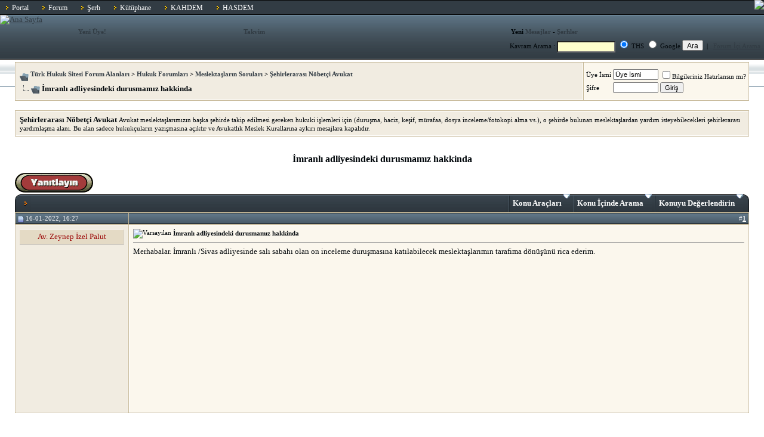

--- FILE ---
content_type: text/html; charset=windows-1254
request_url: https://www.turkhukuksitesi.com/showthread.php?t=116371
body_size: 12600
content:
<!DOCTYPE html PUBLIC "-//W3C//DTD XHTML 1.0 Transitional//EN" "http://www.w3.org/TR/xhtml1/DTD/xhtml1-transitional.dtd">
<html dir="ltr" lang="tr">
<head>
    <meta http-equiv="Content-Type" content="text/html; charset=windows-1254" />
<META NAME="ROBOTS" CONTENT="NOARCHIVE">

<meta name="keywords" content="İmranlı adliyesindeki durusmamız hakkinda, hukuk, hukukçu, avukat, türk, sitesi, hukuki, adalet, avukatlar, forum, soru, hakim, savcı, makale, kütüphane" />
<meta name="description" content="İmranlı adliyesindeki durusmamız hakkinda Şehirlerarası Nöbetçi Avukat" />


<!-- CSS Stylesheet -->
<style type="text/css" id="vbulletin_css">
<!--
/* vBulletin 3 CSS For Style 'Lustrous' (styleid: 10) */
body
{
	background: #FFFFFF url(https://www.turkhukuksitesi.net/images/lustrous/misc/body_background.gif) repeat-x top left;
	color: #00060A;
	font: normal 10pt tahoma;
	margin: 0;
	padding: 0;
}
a:link
{
	color: #323C44;
	text-decoration: underline;
}
a:visited
{
	color: #323C44;
	text-decoration: underline;
}
a:hover, a:active
{
	color: #323C44;
	text-decoration: none;
}
td, th, p, li
{
	font: 10pt verdana;
}
.tborder
{
	background: #C6B897;
}
.tcat
{
	background: #2C353C url(https://www.turkhukuksitesi.net/images/lustrous/gradients/gradient_tcat.gif) repeat-x top left;
	color: #FFFFFF;
	font-size: 10pt;
	font-weight: bold;
	padding: 0 0 0 6px;
	line-height: 30px;
}
.tcat a:link
{
	color: #FFFFFF;
	text-decoration: none;
}
.tcat a:visited
{
	color: #FFFFFF;
	text-decoration: none;
}
.tcat a:hover, .tcat a:active
{
	color: #FFFFFF;
	text-decoration: underline;
}
.thead
{
	background: #495A67 url(https://www.turkhukuksitesi.net/images/lustrous/gradients/gradient_thead.gif) repeat-x top left;
	color: #FFFFFF;
	font: normal 11px tahoma;
	white-space: nowrap;
}
.thead a:link
{
	color: #FFFFFF;
}
.thead a:visited
{
	color: #FFFFFF;
}
.thead a:hover, .thead a:active
{
	color: #FFFFFF;
}
.tfoot
{
	background: #FFFFFF;
	color: #00070C;
}
.tfoot a:link
{
	color: #00070C;
	text-decoration: none;
}
.tfoot a:visited
{
	color: #00070C;
	text-decoration: none;
}
.tfoot a:hover, .tfoot a:active
{
	color: #00070C;
	text-decoration: underline;
}
.alt1, .alt1Active
{
	background: #F1ECE1;
	border: 1px solid #FFFFFF;
}
.alt2, .alt2Active
{
	background: #FBF7ED;
	border: 1px solid #FFFFFF;
}
td.inlinemod
{
	background: #FFFFCC;
	color: #000000;
}
.wysiwyg
{
	background: #FFFFFF;
	color: #00060A;
	font: 11pt tahoma;
}
textarea, .bginput
{
	font-size: 11pt;
}
.button
{
	font-size: 11px;
}
select
{
	font-size: 11px;
}
option, optgroup
{
	font-size: 11px;
}
.smallfont
{
	font-size: 11px;
}
.time
{
	color: #666686;
}
.navbar
{
	font-size: 11px;
}
.highlight
{
	color: #FF0000;
	font-weight: bold;
}
.fjsel
{
	background: #3E5C92;
	color: #E0E0F6;
}
.fjdpth0
{
	background: #F7F7F7;
	color: #000000;
}
.panel
{
	background: #FBF7ED;
	color: #000000;
	padding: 10px;
	border: 2px outset;
}
.panelsurround
{
	background: #F1ECE1;
	color: #000000;
}
legend
{
	color: #22229C;
	font: 11px tahoma;
}
.vbmenu_control
{
	background: #2C353C url(https://www.turkhukuksitesi.net/images/lustrous/gradients/gradient_tcat.gif) repeat-x top left;
	color: #FFFFFF;
	font: bold 12px tahoma;
	padding: 3px 6px 3px 6px;
	white-space: nowrap;
}
.vbmenu_control a:link
{
	color: #FFFFFF;
	text-decoration: none;
}
.vbmenu_control a:visited
{
	color: #FFFFFF;
	text-decoration: none;
}
.vbmenu_control a:hover, .vbmenu_control a:active
{
	color: #FFFFFF;
	text-decoration: underline;
}
.vbmenu_popup
{
	background: #FFFFFF;
	color: #000000;
	border: 1px solid #0B198C;
}
.vbmenu_option
{
	background: #F1ECE1;
	font: 11px tahoma;
	white-space: nowrap;
	cursor: pointer;
}
.vbmenu_option a:link
{
	text-decoration: none;
}
.vbmenu_option a:visited
{
	text-decoration: none;
}
.vbmenu_option a:hover, .vbmenu_option a:active
{
	color: #000000;
	text-decoration: underline;
}
.vbmenu_hilite
{
	background: #BBC7CE;
	color: #000000;
	font: 11px tahoma;
	white-space: nowrap;
	cursor: pointer;
}
.vbmenu_hilite a:link
{
	color: #000000;
	text-decoration: underline;
}
.vbmenu_hilite a:visited
{
	color: #000000;
	text-decoration: underline;
}
.vbmenu_hilite a:hover, .vbmenu_hilite a:active
{
	color: #000000;
	text-decoration: underline;
}
/* ***** styling for 'big' usernames on postbit etc. ***** */
.bigusername { font-size: 14pt; }

/* ***** small padding on 'thead' elements ***** */
td.thead, div.thead { padding: 3px 4px; }

/* ***** basic styles for multi-page nav elements */
.pagenav a { text-decoration: none; }
.pagenav td { padding: 2px 4px 2px 4px; }

/* ***** define margin and font-size for elements inside panels ***** */
.fieldset { margin-bottom: 6px; }
.fieldset, .fieldset td, .fieldset p, .fieldset li { font-size: 11px; }

/* ***** don't change the following ***** */
form { display: inline; }
label { cursor: default; }
.normal { font-weight: normal; }
.inlineimg { vertical-align: middle; }
.footerimg {
  vertical-align: middle;
}

html > body .footerimg {
  position: relative;
  top: -2px;
}

.pb_avatar {
  background: #E4DAC5 url(https://www.turkhukuksitesi.net/images/lustrous/misc/avatar_background.gif) repeat-x top left;
  border-top: 1px solid #FFFFFF;
  border-right: 1px solid #BCB8B0;
  border-bottom: 1px solid #99968F;
  border-left: 1px solid #D3CEC5;
}

.pb_name {
  background: #E4DAC5;
  border-top: 1px solid #FFFFFF;
  border-right: 1px solid #D5D0C7;
  border-bottom: 1px solid #9B9891;
}

.userinfo {
  background: #FFFFFF;
  border: 1px solid #C9BDA3;
  border-bottom-width: 2px;
  padding: 3px 5px;
  margin: 1px 0 0 0;
}

.userinfo b {
  color: #FF7800;
}

.footer {
  background: #323C44 url(https://www.turkhukuksitesi.net/images/lustrous/footer/background.gif) repeat-x top left;
  height: 64px;
  padding: 0;
  font-size: 11px;
  color: #FFFFFF;
  font-weight: bold;
}

.footer_background {
  background: #323C44 url(https://www.turkhukuksitesi.net/images/lustrous/footer/background.gif) repeat-x top left;
}

.footer a:link, .footer a:visited {
  color: #FFFFFF;
  text-decoration: none;
}

.footer a:hover, .footer a:active {
  color: #FFFFFF;
  text-decoration: none;
}

.topinfo-inner {
  border: 1px solid #F9FAFA;
  border-bottom: none;
  border-right: none;
  padding: 5px;
  height: 52px;
}

body > html .topinfo-inner {
  min-height: 52px;
}

.topinfo-left {
  background: #E7EBED;
  border: 1px solid #C1CBCF;
  float: left;
  width: 248px;
  margin: 0 0 7px 0;
}

.topinfo-right {
  background: #E7EBED;
  border: 1px solid #C1CBCF;
  margin: 0 0 7px 257px;
}

* html .topinfo-left {
  margin-right: 4px;
}

* html .topinfo-right {
  height: 1%;
  margin-left: 0;
}

.topnav {
  line-height: 25px;
}

.topnav a {
  padding: 0 0 0 10px;
}

.topnav a:link, .topnav a:visited {
  color: #FFFFFF;
  text-decoration: none;
  background: url(https://www.turkhukuksitesi.net/images/lustrous/header/topnav-link.gif) no-repeat center left;
}

.topnav a:hover, .topnav a:active {
  color: #EEE8DA;
  text-decoration: none;
  background: url(https://www.turkhukuksitesi.net/images/lustrous/header/topnav-hover.gif) no-repeat center left;
}

.topnav ul {
  padding: 0;
  margin: 0;
}

.topnav li {
  display: inline;
  list-style-type: none;
  padding: 0 10px;
  font-size: 12px;
}

.navigation, .navigation td {
  line-height: 24px;
  font-weight: bold;
  font-size: 11px;
  margin: 0 0 0px 0;
}

.navigation a:link, .navigation a:visited {
  text-decoration: none;
}

.navigation a:hover, .navigation a:active {
  color: #FF7800;
  text-decoration: none;
}

img {
  border: 0;
  padding: 0;
  margin: 0;
  vertical-align: top;
}
-->
</style>

<!-- / CSS Stylesheet -->

<script type="text/javascript">
<!--
var SESSIONURL = "s=cbf3705fedfb54d19493ade6705edc22&";
var IMGDIR_MISC = "https://www.turkhukuksitesi.net/images/lustrous/misc";
var vb_disable_ajax = parseInt("0", 10);
// -->
</script>

<script type="text/javascript" src="clientscript/vbulletin_global.js"></script>
<script type="text/javascript" src="clientscript/vbulletin_menu.js"></script>

    <title>İmranlı adliyesindeki durusmamız hakkinda </title>


</head>
<body onLoad="">
<!-- logo -->
<table width="100%" border="0" cellspacing="0" cellpadding="0">
 <tr>
  <td height="25"> <a name="top"></a> <div style="width: 100%px; margin: 0 auto;"> 
   <div class="topnav">
<ul>
<li><a href="index.php?s=cbf3705fedfb54d19493ade6705edc22&amp;" title="Site Ana Sayfa">Portal</a></li>
<li><a href="forum.php?s=cbf3705fedfb54d19493ade6705edc22&amp;" title="Site Forum Alanları">Forum</a></li>
<li><a href="ths_serhi.php?s=cbf3705fedfb54d19493ade6705edc22&amp;" title="Türk Hukuku Mevzuatı ve Şerhleri">Şerh</a></li>


<li><a href="art_listing.php?s=cbf3705fedfb54d19493ade6705edc22&amp;" title="Makale Kütüphanesi">Kütüphane</a></li>
<li><a href="kadin_haklari.php" title="KAHDEM">KAHDEM</a></li>
<li><a href="hasta_haklari.php" title="HASDEM">HASDEM</a></li>


</ul>

<img src="https://www.turkhukuksitesi.com/images/misc/ata2.gif" style="position:absolute; right:0px; top: 0px;">
</div>
		</td>
  <td rowspan="2" valign="top"><img src="clear.gif" border="0"></td>
 </tr>
 <tr>
  <td valign="top"><a href="index.php?s=cbf3705fedfb54d19493ade6705edc22&amp;"><img src="images/lustrous/header/hukuk.gif" border="0" alt="Ana Sayfa" /></a></td>

 </tr>
</table>






<!-- nav buttons bar -->
<div align="center">
	<table class="navigation" cellpadding="0" cellspacing="0" border="0" width="100%" align="center">
	<tr align="center">	
		<!--<td><a href="forum.php?s=cbf3705fedfb54d19493ade6705edc22&amp;">Home</a></td>-->
		
		
		
			<td><a href="register.php?s=cbf3705fedfb54d19493ade6705edc22&amp;">Yeni Üye!</a></td>
		

				
		<td><a href="calendar.php?s=cbf3705fedfb54d19493ade6705edc22&amp;">Takvim</a></td>
				
			
				
				<td>Yeni <a href="search.php?s=cbf3705fedfb54d19493ade6705edc22&amp;do=getdaily" accesskey="2">Mesajlar</a>  - <a href='serhler.php'>Şerhler</a></td>
				
			
			
		
		
	</tr>
	</table>
	<table cellpadding="0" cellspacing="0" border="0" width="100%" align="center">
  <tr align="center">
		<form method="get" action="https://www.google.com.tr/custom" target="_top">
	  <td class=smallfont align=right valign="baseline"> 
    <input type="hidden" name="client" value="pub-4168412113746863"></input>
<input type="hidden" name="forid" value="1"></input>
<input type="hidden" name="channel" value="1031076156"></input>
<input type="hidden" name="ie" value="ISO-8859-9"></input>
<input type="hidden" name="oe" value="ISO-8859-9"></input>
<input type="hidden" name="flav" value="0000"></input>
<input type="hidden" name="sig" value="6TUfmVHZTdPNf8dx"></input>
<input type="hidden" name="cof" value="GALT:#940F04;GL:1;DIV:#333E46;VLC:663399;AH:center;BGC:FBF7ED;LBGC:516472;ALC:0000FF;LC:0000FF;T:000000;GFNT:0000FF;GIMP:0000FF;LH:0;LW:0;L:https://www.turkhukuksitesi.com/images/lustrous/header/hukukgoogle.gif;S:https://;FORID:1"></input>
<input type="hidden" name="hl" value="tr"></input></input>Kavram Arama : 
    <input type="text" name="q" style="color:#000000; background-color:#FFFFCC; font-size:7pt; width: 90px; height: 13px;" id="sbi">
     <input type="radio" name="sitesearch" value="www.turkhukuksitesi.com" id="ss1" checked>
THS <input type="radio" name="sitesearch" value="" id="ss0">
Google <input type="submit" name="Submit" value="Ara" style="font-size:9pt; height: 18px;">&nbsp; | &nbsp; <a href='search.php'>Forum İçi Arama</a>&nbsp;&nbsp;
	</td></form>
	</tr>
	</table>
	<br>

</div>
<!-- / nav buttons bar -->

</div>
<!-- /logo -->

<!-- content table -->
<!-- open content container -->

<div align="center">
	<div class="page" style="width:100%; text-align:left">
		<div style="padding:0px 25px 0px 25px">



<script type="text/javascript">
<!--
function log_out()
{
	ht = document.getElementsByTagName("html");
	ht[0].style.filter = "progid:DXImageTransform.Microsoft.BasicImage(grayscale=1)";
	if (confirm('Çıkış yapmak istediğinize emin misiniz?'))
	{
		return true;
	}
	else
	{
		ht[0].style.filter = "";
		return false;
	}
}
//-->
</script>


<!-- breadcrumb, login, pm info -->
<table class="tborder" cellpadding="6" cellspacing="1" border="0" width="100%" align="center">
<tr>
	<td class="alt1" width="100%">
		
			<table class="navigation" cellpadding="0" cellspacing="0" border="0">
			<tr valign="bottom">
				<td><a href="#" onclick="history.back(1); return false;"><img src="https://www.turkhukuksitesi.net/images/lustrous/misc/navbits_start.gif" alt="Geri Dönün" border="0" /></a></td>
				<td>&nbsp;</td>
				<td width="100%"><span class="navbar"><a href="forum.php?s=cbf3705fedfb54d19493ade6705edc22" accesskey="1">Türk Hukuk Sitesi Forum Alanları</a></span> 
	<span class="navbar">&gt; <a href="forumdisplay.php?s=cbf3705fedfb54d19493ade6705edc22&amp;f=1">Hukuk Forumları</a></span>


	<span class="navbar">&gt; <a href="forumdisplay.php?s=cbf3705fedfb54d19493ade6705edc22&amp;f=15">Meslektaşların Soruları</a></span>


	<span class="navbar">&gt; <a href="forumdisplay.php?s=cbf3705fedfb54d19493ade6705edc22&amp;f=73">Şehirlerarası Nöbetçi Avukat</a></span>

</td>
			</tr>
			<tr>
				<td class="navbar" style="font-size:10pt; padding-top:1px" colspan="3"><a href="/showthread.php?t=116371"><img class="inlineimg" src="https://www.turkhukuksitesi.net/images/lustrous/misc/navbits_finallink.gif" alt="Bu Sayfayı Yeniden Yükleyin" border="0" /></a> <strong>
	İmranlı adliyesindeki durusmamız hakkinda

</strong></td>
			</tr>
			</table>			
		
	</td>	
	
	
		
		<td class="alt2" nowrap="nowrap" style="padding:0px">
			
		<!-- login form -->
		<form action="login.php" method="post" onsubmit="md5hash(vb_login_password, vb_login_md5password, vb_login_md5password_utf, 0)">
		<script type="text/javascript" src="clientscript/vbulletin_md5.js"></script>
<input type="hidden" name="s" value="cbf3705fedfb54d19493ade6705edc22" />
		<input type="hidden" name="do" value="login" />		
		<input type="hidden" name="vb_login_md5password" />
<input type="hidden" name="vb_login_password" />
		<input type="hidden" name="vb_login_md5password_utf" />

		<table cellpadding="0" cellspacing="3" border="0">
		<tr>
			<td class="smallfont">Üye İsmi</td>
			<td><input type="text" class="bginput" style="font-size: 11px" name="vb_login_username" id="navbar_username" size="10" accesskey="u" tabindex="101" value="Üye İsmi" onfocus="if (this.value == 'Üye İsmi') this.value = '';" /></td>
			<td class="smallfont" colspan="2" nowrap="nowrap"><label for="cb_cookieuser_navbar"><input type="checkbox" name="cookieuser" value="1" tabindex="103" id="cb_cookieuser_navbar" accesskey="c" />Bilgileriniz Hatırlansın mı?</label></td>
		</tr>
		<tr>
			<td class="smallfont">Şifre</td>
			<td><input type="password" class="bginput" style="font-size: 11px" name="vb_login_password" size="10" accesskey="p" tabindex="102" /></td>
			<td><input type="submit" class="button" value="Giriş" tabindex="104" title="Site üyemizseniz lütfen üye isminizi ve şifrenizi yazarak giriş yapınız. Üye değilseniz, YENİ KAYIT linkine tıklayarak üye olabilirsiniz." accesskey="s" /></td>
		</tr>
		</table>
				</form>
		<!-- / login form -->
			
		</td>
		
		
	
</tr>
</table>
<!-- / breadcrumb, login, pm info -->

				
<br />

	<table class="tborder" cellpadding="6" cellspacing="1" border="0" width="100%" align="center">
	<tr>

		<td class="alt1" width="100%"><strong>Şehirlerarası Nöbetçi Avukat</strong> <span class="smallfont">Avukat meslektaşlarımızın başka şehirde takip edilmesi gereken hukuki işlemleri için (duruşma, haciz, keşif, mürafaa, dosya inceleme/fotokopi alma vs.), o şehirde bulunan meslektaşlardan yardım isteyebilecekleri şehirlerarası yardımlaşma alanı.  Bu alan sadece hukukçuların yazışmasına açıktır ve Avukatlık Meslek Kurallarına aykırı mesajlara kapalıdır.</span></td>
	</tr>
	</table>
	<br />



<!-- NAVBAR POPUP MENUS -->
	
	
	<!-- header quick search form -->
	<div class="vbmenu_popup" id="navbar_search_menu" style="display:none">
		<table cellpadding="4" cellspacing="1" border="0">
		<tr>
			<td class="thead">Forumları Arama</td>
		</tr>
		<tr>
			<td class="vbmenu_option" title="nohilite">
			<form action="search.php" method="post">
				<input type="hidden" name="do" value="process" />
				<input type="hidden" name="showposts" value="0" />
				<input type="hidden" name="quicksearch" value="1" />
				<input type="hidden" name="s" value="cbf3705fedfb54d19493ade6705edc22" />
				<input type="text" class="bginput" name="query" size="20" /><input type="submit" class="button" value="Git"  /><br />
			</form>
			</td>
		</tr>
		<tr>
			<td class="vbmenu_option"><a href="search.php?s=cbf3705fedfb54d19493ade6705edc22" accesskey="4" rel="nofollow">Detaylı Arama</a></td>
		</tr>
		</table>
	</div>
	<!-- / header quick search form -->
	

	
<!-- / NAVBAR POPUP MENUS -->


<!-- PAGENAV POPUP -->

	<div class="vbmenu_popup" id="pagenav_menu" style="display:none">
		<table cellpadding="4" cellspacing="1" border="0">
		<tr>
			<td class="thead" nowrap="nowrap">Sayfaya Gidin...</td>
		</tr>
		<tr>
			<td class="vbmenu_option" title="nohilite">
			<form action="forum.php" method="get" onsubmit="return this.gotopage()" id="pagenav_form">
				<input type="text" class="bginput" id="pagenav_itxt" style="font-size:11px" size="4" />
				<input type="button" class="button" id="pagenav_ibtn" value="Git" />
			</form>
			</td>
		</tr>
		</table>
	</div>

<!-- / PAGENAV POPUP -->

<div style="clear: left;"></div> 


 
 <h2 align="center" style="font: normal 16px tahoma;"><b>İmranlı adliyesindeki durusmamız hakkinda</b></h2>


   
 
 
 
 <a name="poststop" id="poststop"></a> 
 <!-- controls above postbits -->
 <table cellpadding="0" cellspacing="0" border="0" width="100%" style="margin-bottom:3px">
<tr valign="bottom">
	
		 <td class="smallfont"><a href="newreply.php?s=cbf3705fedfb54d19493ade6705edc22&amp;do=newreply&amp;noquote=1&amp;p=772123"><img src="https://www.turkhukuksitesi.net/images/lustrous/buttons/reply.gif" alt="Yanıt" border="0" /></a> 
    </td>
	
	
</tr>
</table>
<!-- / controls above postbits -->

<!-- toolbar -->
<div class="tcat" style="padding: 0;">
<img src="https://www.turkhukuksitesi.net/images/lustrous/buttons/tcat_left.gif" style="float: left" border="0" alt="" />

<img src="https://www.turkhukuksitesi.net/images/lustrous/buttons/tcat_right.gif" style="float: right;" border="0" alt="" />






	
	<a id="threadrating" href="#goto_threadrating" style="float: right;">Konuyu Değerlendirin</a>
	<script type="text/javascript"> vbmenu_register("threadrating"); </script>
	<img src="https://www.turkhukuksitesi.net/images/lustrous/buttons/tcat_seperator.gif" alt="" class="inlineimg" style="float: right;" />



	<a id="threadsearch" href="#goto_threadsearch" style="float: right;">Konu İçinde Arama</a>
	<script type="text/javascript"> vbmenu_register("threadsearch"); </script>
	<img src="https://www.turkhukuksitesi.net/images/lustrous/buttons/tcat_seperator.gif" alt="" class="inlineimg" style="float: right;" />


<a id="threadtools" href="#goto_threadtools" style="float: right;">Konu Araçları</a>
<script type="text/javascript"> vbmenu_register("threadtools"); </script>
<img src="https://www.turkhukuksitesi.net/images/lustrous/buttons/tcat_seperator.gif" alt="" class="inlineimg" style="float: right;" />

&nbsp;

</div>
<!-- / toolbar -->


<!-- end content table -->

		</div>	
	</div>
</div>

<!-- / close content container -->
<!-- / end content table -->



<div id="posts"><!-- post #772123 -->

    <!-- open content container -->

<div align="center">
	<div class="page" style="width:100%; text-align:left">
		<div style="padding:0px 25px 0px 25px">

    <div id="edit772123" style="padding:0px 0px 6px 0px">
       


<table id="post772123" class="tborder" cellpadding="6" cellspacing="1" border="0" width="100%" align="center">
<tr>
	
		<td class="thead"  >		
			<!-- status icon and date -->
			<a name="post772123"><img class="inlineimg" src="https://www.turkhukuksitesi.net/images/lustrous/statusicon/post_old.gif" alt="Old" border="0" /></a>
			16-01-2022, 16:27
			
			<!-- / status icon and date -->				
		</td>
		<td class="thead" align="right">
			&nbsp;
            #<a href="showpost.php?s=cbf3705fedfb54d19493ade6705edc22&amp;p=772123&amp;postcount=1" target="new" rel="nofollow" id="postcount772123" name="1"><strong>1</strong></a>

		</td>
	
</tr>
<tr valign="top">
	<td class="alt1" width="175">
		<div style="text-align: center;">
			<div id="postmenu_772123">
			<table cellpadding="4" cellspacing="0" border="0" width="100%" align="center">	
			<tr>
				
				<td class="pb_name">
					
						<font color='#990000'>Av. Zeynep İzel Palut</font>
					
				</td>				</tr>
			</table>
			</div>


			<br />
			
			
			
			

		</div>
			<div class="smallfont">
				&nbsp;<br />
				

		
	</td>
	<td class="alt2">
	
		
			<!-- icon and title -->
			<div class="smallfont">
				<img class="inlineimg" src="images/icons/icon1.gif" alt="Varsayılan" border="0" />
				<strong>İmranlı adliyesindeki durusmamız hakkinda</strong>
			</div>
			<hr size="1" style="color:#C6B897" />
			<!-- / icon and title -->
		
		
		<!-- message -->
		<div id="post_message_772123" style="margin: 0 0 5px 0;">Merhabalar. İmranlı /Sivas adliyesinde salı sabahı olan on inceleme duruşmasına katılabilecek meslektaşlarımın tarafima dönüşünü rica ederim.</div>
		<!-- / message -->
	 <script async src="//pagead2.googlesyndication.com/pagead/js/adsbygoogle.js"></script>
<!-- 300x250, created 12/2/08 -->
<ins class="adsbygoogle"
     style="display:inline-block;width:300px;height:250px"
     data-ad-client="ca-pub-4168412113746863"
     data-ad-slot="0375522670"></ins>
<script>
(adsbygoogle = window.adsbygoogle || []).push({});
</script> 
	

    
  
		
		
		
				



		
	
	</td>
</tr>







</table>

<!-- post 772123 popup menu -->
<div class="vbmenu_popup" id="postmenu_772123_menu" style="display:none">
	<table cellpadding="4" cellspacing="1" border="0">
	<tr>
		<td class="thead">Av. Zeynep İzel Palut</td>
	</tr>
	
        <tr><td class="vbmenu_option"><a href="member.php?s=cbf3705fedfb54d19493ade6705edc22&amp;u=56620">Üye Kimliği</a></td></tr>
	
	

	
        <tr><td class="vbmenu_option"><a href="private.php?s=cbf3705fedfb54d19493ade6705edc22&amp;do=newpm&amp;u=56620">Av. Zeynep İzel Palut İsimli Üyeye Özel Mesaj Gönderin</a></td></tr>
	
	
        <tr><td class="vbmenu_option"><a href="sendmessage.php?s=cbf3705fedfb54d19493ade6705edc22&amp;do=mailmember&amp;u=56620" rel="nofollow">Av. Zeynep İzel Palut İsimli Üyeye Email Gönderin</a></td></tr>
	
	
	
        <tr><td class="vbmenu_option"><a href="search.php?s=cbf3705fedfb54d19493ade6705edc22&amp;do=finduser&amp;u=56620" rel="nofollow">Av. Zeynep İzel Palut İsimli Üyenin Tüm Mesajları Arayın</a></td></tr>
	
	




	</table>
</div>
<!-- / post 772123 popup menu -->

</div>
		</div>	
	</div>
</div>

<!-- / close content container -->
<!-- / post #772123 -->

    

    <!-- open content container -->

<div align="center">
	<div class="page" style="width:100%; text-align:left">
		<div style="padding:0px 25px 0px 25px">

    <div id="edit772123" style="padding:0px 0px 6px 0px">
   



<script type="text/javascript"><!--
google_ad_client = "pub-4168412113746863";
google_alternate_color = "FBF7ED";
google_ad_width = 336;
google_ad_height = 280;
google_ad_format = "336x280_as";
google_ad_type = "text_image";
//2006-10-07: THS Postbit Son Mesaj LR
google_ad_channel ="5934273982";
google_color_border = "000000";
google_color_bg = "FBF7ED";
google_color_link = "3300FF";
google_color_text = "000000";
google_color_url = "323C44";
//--></script>
<script type="text/javascript"
  src="https://pagead2.googlesyndication.com/pagead/show_ads.js">
</script>
<div id="lastpost"></div></div>

<!-- start content table -->
<!-- open content container -->

<div align="center">
	<div class="page" style="width:100%; text-align:left">
		<div style="padding:0px 25px 0px 25px">

<!-- / start content table -->

<!-- controls below postbits -->
<table cellpadding="0" cellspacing="0" border="0" width="100%">
<tr valign="top">
	
		<td class="smallfont"><a href="newreply.php?s=cbf3705fedfb54d19493ade6705edc22&amp;do=newreply&amp;noquote=1&amp;p=772123"><img src="https://www.turkhukuksitesi.net/images/lustrous/buttons/reply.gif" alt="Yanıt" border="0" /></a></td>
		
    
</tr>
</table>
<!-- / controls below postbits -->





<br />

<div class="smallfont" align="center">
	<strong>&laquo;</strong>
		<a href="showthread.php?s=cbf3705fedfb54d19493ade6705edc22&amp;t=116371&amp;goto=nextoldest">Önceki Konu</a>
		|
		<a href="showthread.php?s=cbf3705fedfb54d19493ade6705edc22&amp;t=116371&amp;goto=nextnewest">Sonraki Konu</a>
	<strong>&raquo;</strong>
</div>


<br />


















<!-- currently active users -->

	<table class="tborder" cellpadding="6" cellspacing="1" border="0" width="100%" align="center">
	<tr>
		<td class="tcat" colspan="2">
			Şu anda Bu Konuyu Okuyan Ziyaretçiler : 1 <span class="normal">(0 Site Üyesi ve 1 konuk)</span>
		</td>
	</tr>
	<tr>
		<td class="alt1" colspan="2">
			<span class="smallfont">&nbsp;</span>
		</td>
	</tr>
	</table>

<!-- end currently active users -->















<!-- popup menu contents -->
<br />

<!-- thread tools menu -->
<div class="vbmenu_popup" id="threadtools_menu" style="display:none">
<form action="postings.php" method="post" name="threadadminform">
	<table cellpadding="4" cellspacing="1" border="0">
	<tr>
		<td class="thead">Konu Araçları<a name="goto_threadtools"></a></td>
	</tr>
	<tr>
		<td class="vbmenu_option"><img class="inlineimg" src="https://www.turkhukuksitesi.net/images/lustrous/buttons/printer.gif" alt="Yazıcıya Gönderin" /> <a href="printthread.php?s=cbf3705fedfb54d19493ade6705edc22&amp;t=116371" accesskey="3">Yazıcıya Gönderin</a></td>
	</tr>

	<tr>
		<td class="vbmenu_option"><img class="inlineimg" src="https://www.turkhukuksitesi.net/images/lustrous/buttons/sendtofriend.gif" alt="Arkadaşınıza Gönderin" /> <a href="sendmessage.php?s=cbf3705fedfb54d19493ade6705edc22&amp;do=sendtofriend&amp;t=116371">Arkadaşınıza Gönderin</a></td>
	</tr>
	
	
	
	</table>
</form>
</div>
<!-- / thread tools menu -->

<!-- **************************************************** -->


<!-- thread search menu -->
<div class="vbmenu_popup" id="threadsearch_menu" style="display:none">
<form action="search.php" method="post">
	<table cellpadding="4" cellspacing="1" border="0">
	<tr>
		<td class="thead">Konu İçinde Arama<a name="goto_threadsearch"></a></td>
	</tr>
	<tr>
		<td class="vbmenu_option" title="nohilite">
			<input type="hidden" name="s" value="cbf3705fedfb54d19493ade6705edc22" />
			<input type="hidden" name="do" value="process" />
			<input type="hidden" name="searchthread" value="1" />
			<input type="hidden" name="showposts" value="1" />
			<input type="hidden" name="searchthreadid" value="116371" />
			<input type="text" class="bginput" name="query" size="20" /><input type="submit" class="button" value="Git"  /><br />
		</td>
	</tr>
	<tr>
        <td class="vbmenu_option"><a href="search.php?s=cbf3705fedfb54d19493ade6705edc22">Detaylı Arama</a></td>
	</tr>
	</table>
</form>
</div>
<!-- / thread search menu -->


<!-- **************************************************** -->

<!-- thread rating menu -->
<div class="vbmenu_popup" id="threadrating_menu" style="display:none">
<form action="threadrate.php" method="post">
	<table cellpadding="4" cellspacing="1" border="0">
	<tr>
		<td class="thead">Konuyu Değerlendirin<a name="goto_threadrating"></a></td>
	</tr>
	
	<tr>
		<td class="vbmenu_option" title="nohilite">
		<div><img class="inlineimg" src="https://www.turkhukuksitesi.net/images/lustrous/rating/rating_5.gif" alt="Mükemmel" /><label for="vote5"><input type="radio" name="vote" id="vote5" value="5"  />Mükemmel</label></div>
		<div><img class="inlineimg" src="https://www.turkhukuksitesi.net/images/lustrous/rating/rating_4.gif" alt="Çok İyi" /><label for="vote4"><input type="radio" name="vote" id="vote4" value="4"  />Çok İyi</label></div>
		<div><img class="inlineimg" src="https://www.turkhukuksitesi.net/images/lustrous/rating/rating_3.gif" alt="Vasat" /><label for="vote3"><input type="radio" name="vote" id="vote3" value="3"  />Vasat</label></div>
		<div><img class="inlineimg" src="https://www.turkhukuksitesi.net/images/lustrous/rating/rating_2.gif" alt="Vasatın Altı" /><label for="vote2"><input type="radio" name="vote" id="vote2" value="2"  />Vasatın Altı</label></div>
		<div><img class="inlineimg" src="https://www.turkhukuksitesi.net/images/lustrous/rating/rating_1.gif" alt="Kötü" /><label for="vote1"><input type="radio" name="vote" id="vote1" value="1"  />Kötü</label></div>
		</td>
	</tr>
	<tr>
		<td class="vbmenu_option" title="nohilite" align="center">
			<input type="hidden" name="s" value="cbf3705fedfb54d19493ade6705edc22" />
			<input type="hidden" name="t" value="116371" />
			<input type="hidden" name="pp" value="30" />
			<input type="hidden" name="page" value="1" />
			<input type="submit" class="button" value="Oy Verin" />
		</td>
	</tr>
	
	</table>
</form>
</div>
<!-- / thread rating menu -->


<!-- / popup menu contents -->

















<!-- forum rules and admin links -->
<table cellpadding="0" cellspacing="0" border="0" width="100%" align="center">
<tr valign="bottom">
	<td class="smallfont" align="left">&nbsp;
		
	</td>
	<td class="smallfont" align="right">
		<table cellpadding="0" cellspacing="0" border="0">
		
		<tr>
			<td>
			<div class="smallfont" style="text-align:left; white-space:nowrap">
	<form action="forumdisplay.php" method="get">
	<input type="hidden" name="s" value="cbf3705fedfb54d19493ade6705edc22" />
	<input type="hidden" name="daysprune" value="" />
	<strong>Forum Listesi</strong><br />
	<select name="f" onchange="this.form.submit();">
		<optgroup label="Site Sayfaları">
			<option value="cp" >Üye Sayfanız</option>
			<option value="pm" >Özel Mesajlarınız</option>
			<option value="subs" >İzlemeye Alınanlar Dizini</option>
			<option value="wol" >Kimler Forumda</option>
			<option value="search" >Forumları Arama</option>
			<option value="home" >Forum Ana Sayfa</option>
		</optgroup>
		<optgroup label="Forumlar">
		<option value="7" class="fjdpth0" > Site Forumları</option>
<option value="20" class="fjdpth1" >&nbsp; &nbsp;  Site Haberleri</option>
<option value="76" class="fjdpth2" >&nbsp; &nbsp; &nbsp; &nbsp;  Site Kullanımı Püf Noktaları</option>
<option value="92" class="fjdpth2" >&nbsp; &nbsp; &nbsp; &nbsp;  THS Ailesi</option>
<option value="13" class="fjdpth2" >&nbsp; &nbsp; &nbsp; &nbsp;  Test Alanı</option>
<option value="34" class="fjdpth2" >&nbsp; &nbsp; &nbsp; &nbsp;  Site Hakkında Yazışmalar</option>
<option value="23" class="fjdpth3" >&nbsp; &nbsp; &nbsp; &nbsp; &nbsp; &nbsp;  Site Hakkında Yazışmalar [Arşiv]</option>
<option value="1" class="fjdpth0" > Hukuk Forumları</option>
<option value="14" class="fjdpth1" >&nbsp; &nbsp;  Hukuk Haberleri</option>
<option value="2" class="fjdpth1" >&nbsp; &nbsp;  Hukuk Soruları</option>
<option value="81" class="fjdpth2" >&nbsp; &nbsp; &nbsp; &nbsp;  Hukuk Soruları Arşivi</option>
<option value="15" class="fjdpth1" >&nbsp; &nbsp;  Meslektaşların Soruları</option>
<option value="73" class="fjsel" selected="selected">&nbsp; &nbsp; &nbsp; &nbsp;  Şehirlerarası Nöbetçi Avukat</option>
<option value="93" class="fjdpth2" >&nbsp; &nbsp; &nbsp; &nbsp;  Adliyeye Gidiyorum Mesleki Dayanışma İlan Panosu</option>
<option value="97" class="fjdpth2" >&nbsp; &nbsp; &nbsp; &nbsp;  Yanıt Bekleyen Meslektaş Soruları</option>
<option value="4" class="fjdpth1" >&nbsp; &nbsp;  Hukuk Sohbetleri</option>
<option value="24" class="fjdpth2" >&nbsp; &nbsp; &nbsp; &nbsp;  Hukuk ve Felsefe</option>
<option value="96" class="fjdpth2" >&nbsp; &nbsp; &nbsp; &nbsp;  Yabancı Hukuk Sistemleri</option>
<option value="33" class="fjdpth1" >&nbsp; &nbsp;  Konumuz : Hukukçular</option>
<option value="78" class="fjdpth1" >&nbsp; &nbsp;  Kadınlara Hukuki Destek Merkezi (KAHDEM)</option>
<option value="101" class="fjdpth1" >&nbsp; &nbsp;  Hasta Hakları Hukuki Destek Merkezi (HASDEM)</option>
<option value="25" class="fjdpth1" >&nbsp; &nbsp;  Hukuk ve Bilgisayar Yazılımları</option>
<option value="5" class="fjdpth1" >&nbsp; &nbsp;  Adliye Duvarı</option>
<option value="12" class="fjdpth1" >&nbsp; &nbsp;  Ticari Duyurular</option>
<option value="6" class="fjdpth1" >&nbsp; &nbsp;  Turkish Law</option>
<option value="36" class="fjdpth0" > THS Hukuk Çalışma Grupları</option>
<option value="37" class="fjdpth1" >&nbsp; &nbsp;  Hukuk Çalışma Grupları Hakkında</option>
<option value="100" class="fjdpth2" >&nbsp; &nbsp; &nbsp; &nbsp;  Aktif Olmayan Gruplar</option>
<option value="90" class="fjdpth3" >&nbsp; &nbsp; &nbsp; &nbsp; &nbsp; &nbsp;  Deniz Hukuku ve Deniz Ticaret Hukuku Çalışma Grubu</option>
<option value="47" class="fjdpth3" >&nbsp; &nbsp; &nbsp; &nbsp; &nbsp; &nbsp;  Uluslararası Hukuk, Milletlerarası Özel Hukuk ve AB Hukuku Çalışma Grubu</option>
<option value="43" class="fjdpth3" >&nbsp; &nbsp; &nbsp; &nbsp; &nbsp; &nbsp;  İnsan Hakları Hukuku Çalışma Grubu</option>
<option value="19" class="fjdpth1" >&nbsp; &nbsp;  Kadın Hakları Çalışma Grubu</option>
<option value="50" class="fjdpth2" >&nbsp; &nbsp; &nbsp; &nbsp;  Kadınlara Hukuki Destek Merkezi (KAHDEM)</option>
<option value="41" class="fjdpth1" >&nbsp; &nbsp;  Aile Hukuku Çalışma Grubu</option>
<option value="84" class="fjdpth1" >&nbsp; &nbsp;  Avukatlık Hukuku Çalışma Grubu</option>
<option value="39" class="fjdpth1" >&nbsp; &nbsp;  Çocuk Hakları Çalışma Grubu</option>
<option value="86" class="fjdpth1" >&nbsp; &nbsp;  Hukuk Ingilizcesi Çalışma Grubu (Legal English TEAM)</option>
<option value="62" class="fjdpth1" >&nbsp; &nbsp;  Miras Hukuku Çalışma Grubu</option>
<option value="64" class="fjdpth1" >&nbsp; &nbsp;  Borçlar Hukuku Çalışma Grubu</option>
<option value="82" class="fjdpth1" >&nbsp; &nbsp;  Anayasa ve İdare  Hukuku Çalışma Grubu</option>
<option value="79" class="fjdpth1" >&nbsp; &nbsp;  Eşya Hukuku Çalışma Grubu</option>
<option value="45" class="fjdpth1" >&nbsp; &nbsp;  Ceza Hukuku Çalışma Grubu</option>
<option value="51" class="fjdpth1" >&nbsp; &nbsp;  Hukuk ve Türkçe Çalışma Grubu</option>
<option value="40" class="fjdpth1" >&nbsp; &nbsp;  Hasta Hakları Çalışma Grubu</option>
<option value="102" class="fjdpth2" >&nbsp; &nbsp; &nbsp; &nbsp;  Hasta Hakları Hukuki Destek Merkezi (HASDEM)</option>
<option value="103" class="fjdpth1" >&nbsp; &nbsp;  Engelliler ve Hukuk Çalışma Grubu</option>
<option value="70" class="fjdpth1" >&nbsp; &nbsp;  Tüketicinin Korunması Hukuku Çalışma Grubu</option>
<option value="42" class="fjdpth1" >&nbsp; &nbsp;  İş ve Sosyal Güvenlik Hukuku Çalışma Grubu</option>
<option value="48" class="fjdpth1" >&nbsp; &nbsp;  Ticaret Hukuku Çalışma Grubu</option>
<option value="44" class="fjdpth1" >&nbsp; &nbsp;  Medeni Usul, İcra ve İflas Hukuku Çalışma Grubu</option>
<option value="46" class="fjdpth1" >&nbsp; &nbsp;  Fikri Haklar ve Bilişim Hukuku Çalışma Grubu</option>
<option value="66" class="fjdpth1" >&nbsp; &nbsp;  Mali Hukuk Çalışma Grubu</option>
<option value="3" class="fjdpth0" > Hukuk Eğitimi ve Stajı</option>
<option value="30" class="fjdpth1" >&nbsp; &nbsp;  Hukuk Lisans Eğitimi</option>
<option value="31" class="fjdpth1" >&nbsp; &nbsp;  Hukuk Stajı ve Meslek Seçimi</option>
<option value="32" class="fjdpth1" >&nbsp; &nbsp;  Yüksek Hukuk Eğitimi</option>
<option value="21" class="fjdpth0" > Genel Sohbet Alanları</option>
<option value="8" class="fjdpth1" >&nbsp; &nbsp;  Site Lokali</option>
<option value="26" class="fjdpth2" >&nbsp; &nbsp; &nbsp; &nbsp;  Sinema ve Televizyon</option>
<option value="27" class="fjdpth2" >&nbsp; &nbsp; &nbsp; &nbsp;  Kültür ve Sanat</option>
<option value="28" class="fjdpth2" >&nbsp; &nbsp; &nbsp; &nbsp;  Kitap</option>
<option value="29" class="fjdpth2" >&nbsp; &nbsp; &nbsp; &nbsp;  Teknoloji ve Bilgisayar</option>
<option value="69" class="fjdpth2" >&nbsp; &nbsp; &nbsp; &nbsp;  Gezi, Tatil ve Eğlence</option>
<option value="22" class="fjdpth1" >&nbsp; &nbsp;  Yazdıklarımız - Yazdıklarınız.</option>

		</optgroup>
	</select><input type="submit" class="button" value="Git"  />
	</form>
</div>
			</td>
		</tr>		
		</table>
	</td>
</tr>
</table>
<!-- /forum rules and admin links -->

<br />

<table class="tborder" cellpadding="6" cellspacing="1" border="0" width="100%" align="center">
<thead>
	<tr>
		<td class="tcat" width="100%" colspan="5">
			<a style="float:right" href="#top" onclick="return toggle_collapse('similarthreads')"><img id="collapseimg_similarthreads" src="https://www.turkhukuksitesi.net/images/lustrous/buttons/collapse_tcat.gif" alt="" border="0" /></a>
			Benzer Konular<a name="similarthreads"></a>
		</td>
	</tr>
</thead>
<tbody id="collapseobj_similarthreads" style="">
<tr class="thead" align="center">
	<td class="thead" width="40%">Konu</td>
	<td class="thead" width="15%" nowrap="nowrap">Konuyu Başlatan</td>
	<td class="thead" width="20%">Forum</td>
	<td class="thead" width="5%">Yanıt</td>
	<td class="thead" width="20%">Son Mesaj</td>
</tr>
<tr>
	<td class="alt1" align="left"><span class="smallfont"><a href="showthread.php?s=cbf3705fedfb54d19493ade6705edc22&amp;t=86323" title="Denizli 1.Aile Mahkemesi'nde duruşmaya katılabilecek meslektaşlarım...">Denizli Adliyesindeki duruşma</a></span></td>
	<td class="alt2" nowrap="nowrap"><span class="smallfont">Av.Özlem PEKSÜSLÜ</span></td>
	<td class="alt1" nowrap="nowrap"><span class="smallfont">Şehirlerarası Nöbetçi Avukat</span></td>
	<td class="alt2" align="center"><span class="smallfont">1</span></td>
	<td class="alt1" align="right"><span class="smallfont">04-09-2013 <span class="time">14:56</span></span></td>
</tr>
<tr>
	<td class="alt1" align="left"><span class="smallfont"><a href="showthread.php?s=cbf3705fedfb54d19493ade6705edc22&amp;t=84411" title="Sayın Meslektaşlarım,

4 Haziran 2013 salı günü Beyşehir Adliyesinde...">Beyşehir Adliyesindeki duruşma</a></span></td>
	<td class="alt2" nowrap="nowrap"><span class="smallfont">Gözde Dinçşahin</span></td>
	<td class="alt1" nowrap="nowrap"><span class="smallfont">Şehirlerarası Nöbetçi Avukat</span></td>
	<td class="alt2" align="center"><span class="smallfont">1</span></td>
	<td class="alt1" align="right"><span class="smallfont">02-06-2013 <span class="time">17:02</span></span></td>
</tr>
<tr>
	<td class="alt1" align="left"><span class="smallfont"><a href="showthread.php?s=cbf3705fedfb54d19493ade6705edc22&amp;t=57484" title="Herkese merhabalar. Müvekkil çeşitli otomobil markalarına ilişkin yedek...">Markalarin Korunmasi Hakkinda Kanun HÜkmÜnde Kararname Hakkinda</a></span></td>
	<td class="alt2" nowrap="nowrap"><span class="smallfont">Av. Musa TAÇYILDIZ</span></td>
	<td class="alt1" nowrap="nowrap"><span class="smallfont">Meslektaşların Soruları</span></td>
	<td class="alt2" align="center"><span class="smallfont">1</span></td>
	<td class="alt1" align="right"><span class="smallfont">28-05-2013 <span class="time">00:14</span></span></td>
</tr>
<tr>
	<td class="alt1" align="left"><span class="smallfont"><a href="showthread.php?s=cbf3705fedfb54d19493ade6705edc22&amp;t=75663" title="Erzincan Merkez Adliyesinde bulunan bir dosyamla ilgili  yardıma ihtiyacım...">Erzincan Adliyesindeki dosyama yardım</a></span></td>
	<td class="alt2" nowrap="nowrap"><span class="smallfont">İlknur Adiller</span></td>
	<td class="alt1" nowrap="nowrap"><span class="smallfont">Şehirlerarası Nöbetçi Avukat</span></td>
	<td class="alt2" align="center"><span class="smallfont">1</span></td>
	<td class="alt1" align="right"><span class="smallfont">18-07-2012 <span class="time">15:24</span></span></td>
</tr>

</tbody>
</table>

<br />

<br />

<div align="center">
	<div class="smallfont" align="center"><center><span class='smallfont'>THS Sunucusu bu sayfayı <b>0,06700301</b> saniyede <b>13</b> sorgu ile oluşturdu.</span></center></div>
	
	<div class="smallfont" align="center">
	<!-- Do not remove  or your scheduled tasks will cease to function -->
	
	<!-- Do not remove  or your scheduled tasks will cease to function -->
	</div>
</div>
<br />


		</div>	
	</div>
</div>

<!-- / close content container -->

<table width="100%" border="0" cellspacing="0" cellpadding="0" align=center>
 <tr>
  <td align=center><script type="text/javascript"><!--
google_ad_client = "pub-4168412113746863";
google_alternate_color = "FFFFFF";
google_ad_width = 468;
google_ad_height = 60;
google_ad_format = "468x60_as";
google_ad_type = "text_image";
//2007-03-03: THS Footer 2 Columned
google_ad_channel = "2995382876";
google_color_border = "FFFFFF";
google_color_bg = "FFFFFF";
google_color_link = "0000FF";
google_color_text = "000000";
google_color_url = "940F04";
//--></script>
<script type="text/javascript"
  src="http://pagead2.googlesyndication.com/pagead/show_ads.js">
</script></td></tr></table>


<!-- /content area table -->
<table width="100%" border="0" cellspacing="0" cellpadding="0">
 <tr>
  <td>	
   <span style="font-size : 9px">Türk Hukuk Sitesi (1997 - 2016) © Sitenin Tüm Hakları Saklıdır. Kurallar, yararlanma şartları, site sözleşmesi ve çekinceler için <a href='hukuksayfa_kurallar.htm' rel="nofollow" target='_blank'>buraya</a> tıklayınız. Site içeriği izinsiz başka site ya da  medyalarda yayınlanamaz. Türk Hukuk Sitesi, ağır çalışma şartları içinde büyük bir mesleki mücadele veren ve en zor koşullar altında dahi "Adalet" savaşından yılmayan Türk Hukukçuları ile Hukukun üstünlüğü ilkesine inanan tüm Hukukseverlere adanmıştır. Sitemiz ticari kaygılardan uzak, ücretsiz bir sitedir ve her meslekten hukukçular tarafından hazırlanmakta ve yönetilmektedir. </span>
	</td>
 </tr>
</table>
<form action="forum.php" method="get">

<div class="footer_background">
<div class="footer" style="width: 100%px; margin: 0 auto;">
<div style="margin: 0 15px;">

	<div style="line-height: 25px; font-weight: normal;">
	    <table width="100%" border="0" cellspacing="0" cellpadding="0" height="25">
      <tr>
  <td align=left>		<a href="#top" onclick="self.scrollTo(0, 0); return false;"><img src="https://www.turkhukuksitesi.net/images/lustrous/footer/top.gif" class="footerimg" title="Yukarı" alt="Yukarı" />&nbsp; Yukarı</a> </td>
  <td>&nbsp;</td>
  <td align=right><div class=smallfont>Forum Saati GMT +2. Saat Şu An <b>05:14</b>. &nbsp; | [<a href='mobileskin.php?mskin=0' rel='nofollow'>Mobil Görünüm</a>]</div></td>
 </tr>
</table>

	</div>

	
	
	
	<div style="line-height: 39px;">
		<a href="https://www.turkhukuksitesi.com/">Türk Hukuk Sitesi</a> -
		
		
		<a href="archive/index.php">Arşiv</a> -
		<a href="hukuksayfa_turk_hukuk_sitesi_hakkinda.htm">Site Hakkında</a> -
		
		<a href="sendmessage.php">Site İletişim</a>
	</div>
</div>
</div>
</div>

</form>


<script type="text/javascript">
<!--
	// Main vBulletin Javascript Initialization
	vBulletin_init();

	// Initialize 'Active' Table Cells
	//activecells_init();
//-->
</script>
<!-- Google tag (gtag.js) -->
<script async src="https://www.googletagmanager.com/gtag/js?id=G-HWGLYJFC9K"></script>
<script>
  window.dataLayer = window.dataLayer || [];
  function gtag(){dataLayer.push(arguments);}
  gtag('js', new Date());

  gtag('config', 'G-HWGLYJFC9K');
</script>

<!-- temp -->
<div style="display:none">
	<!-- thread rate -->
	
		<!-- thread ratings form here -->
	
	<!-- / thread rate -->
</div>

</body>
</html>

--- FILE ---
content_type: text/html; charset=utf-8
request_url: https://www.google.com/recaptcha/api2/aframe
body_size: 265
content:
<!DOCTYPE HTML><html><head><meta http-equiv="content-type" content="text/html; charset=UTF-8"></head><body><script nonce="goTrpiIAw47ihb-XCG9tSg">/** Anti-fraud and anti-abuse applications only. See google.com/recaptcha */ try{var clients={'sodar':'https://pagead2.googlesyndication.com/pagead/sodar?'};window.addEventListener("message",function(a){try{if(a.source===window.parent){var b=JSON.parse(a.data);var c=clients[b['id']];if(c){var d=document.createElement('img');d.src=c+b['params']+'&rc='+(localStorage.getItem("rc::a")?sessionStorage.getItem("rc::b"):"");window.document.body.appendChild(d);sessionStorage.setItem("rc::e",parseInt(sessionStorage.getItem("rc::e")||0)+1);localStorage.setItem("rc::h",'1768965242308');}}}catch(b){}});window.parent.postMessage("_grecaptcha_ready", "*");}catch(b){}</script></body></html>